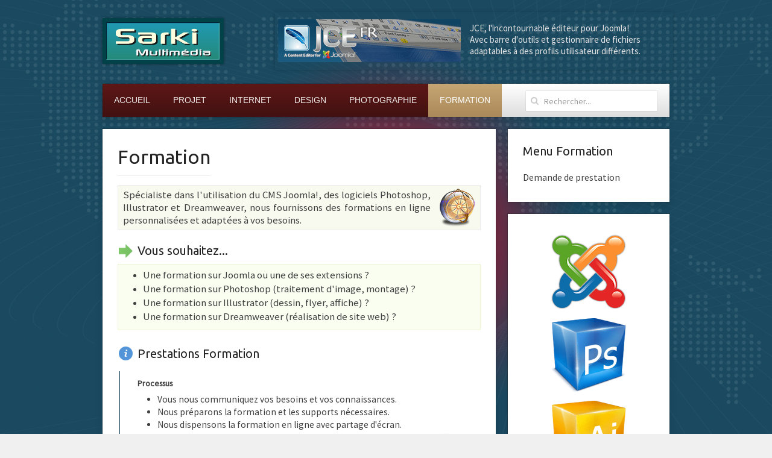

--- FILE ---
content_type: text/html; charset=utf-8
request_url: https://www.sarki.ch/formation
body_size: 6384
content:
<!DOCTYPE HTML>
<html lang="fr-fr" dir="ltr"  data-config='{"twitter":0,"plusone":0,"facebook":0,"style":"sarki"}'>

<head>
<meta http-equiv="X-UA-Compatible" content="IE=edge">
<meta name="viewport" content="width=device-width, initial-scale=1">
<meta charset="utf-8" />
	<base href="https://www.sarki.ch/formation" />
	<meta name="google-translate-customization" content="eb0b44d3dd938fef-6ac63d5d383bdd9c-g84c02c292cba2d63-c" />
	<meta name="keywords" content="sarki,multimedia,gestion,conception,projet,internet,intranet,joomla,cms,illustration,dessin,design,graphique,graphisme,logo,icone,image,photographie" />
	<meta name="author" content="Sarki Multimédia" />
	<meta name="description" content="Sarki Multimédia - Gestion de projet - Site Internet - Illustration - Photographie - Formation" />
	<meta name="generator" content="Joomla! - Open Source Content Management" />
	<title>Sarki Multimédia - Formation</title>
	<link href="https://www.sarki.ch/component/search/?Itemid=155&amp;format=opensearch" rel="search" title="Valider Sarki Multimédia" type="application/opensearchdescription+xml" />
	<link href="/templates/yoo_avenue/favicon.ico" rel="shortcut icon" type="image/vnd.microsoft.icon" />
	<link href="/media/plg_system_jcemediabox/css/jcemediabox.min.css?2c837ab2c7cadbdc35b5bd7115e9eff1" rel="stylesheet" />
	<link rel="stylesheet" href="/media/com_jchoptimize/cache/css/f62ca49662dddea788006299cbc0fdac.css" />
	<link href="/media/plg_system_jcepro/site/css/content.min.css?fe2b19f2ee347603dcb1ee4916167c1f" rel="stylesheet" />
	<style>
</style>
	<script type="application/json" class="joomla-script-options new">{"csrf.token":"789b2686acf0c1fee0e6645a8579067c","system.paths":{"root":"","base":""}}</script>
	
	
	
	
	
	
	
	

<link rel="apple-touch-icon-precomposed" href="/templates/yoo_avenue/apple_touch_icon.png">
<link rel="stylesheet" href="/media/com_jchoptimize/cache/css/bb867de301456ab58eeff52b3c152cca.css" />








	<script src="/media/com_jchoptimize/cache/js/18229cd33aa2a80f562f01ca2f4676d1.js"></script>
	<script src="/media/plg_system_jcemediabox/js/jcemediabox.min.js?2c837ab2c7cadbdc35b5bd7115e9eff1"></script>
<script src="/media/com_jchoptimize/cache/js/b9c93df3538be2c60868194c63f87192.js"></script>
	<script>
jQuery(function($){ initTooltips(); $("body").on("subform-row-add", initTooltips); function initTooltips (event, container) { container = container || document;$(container).find(".hasTooltip").tooltip({"html": true,"container": "body"});} });jQuery(document).ready(function(){WfMediabox.init({"base":"\/","theme":"shadow","width":"","height":"","lightbox":0,"shadowbox":0,"icons":1,"overlay":1,"overlay_opacity":0.8,"overlay_color":"#000000","transition_speed":400,"close":2,"labels":{"close":"Fermer","next":"Suivant","previous":"Pr\u00e9c\u00e9dent","cancel":"Annuler","numbers":"{{numbers}}","numbers_count":"{{current}} sur {{total}}","download":"T\u00e9l\u00e9charger"},"swipe":true,"expand_on_click":true});});
	</script>
<script src="/media/com_jchoptimize/cache/js/561074d2bf2188a61de02705e705ef71.js"></script>
	<script src="/templates/yoo_avenue/warp/vendor/uikit/js/components/autocomplete.js"></script>
<script src="/templates/yoo_avenue/warp/vendor/uikit/js/components/search.js"></script>
<script src="/templates/yoo_avenue/warp/vendor/uikit/js/components/tooltip.js"></script>
	<script src="/media/com_jchoptimize/cache/js/f85c59be0d534d197d737b06e4f2ec49.js"></script>
</head>

<body class="tm-sidebar-b-right tm-sidebars-1 tm-isblog">

    <div class="tm-page-bg">

        <div class="uk-container uk-container-center">

            <div class="tm-container">

                                <div class="tm-headerbar uk-clearfix uk-hidden-small">

                                        <a class="tm-logo" href="https://www.sarki.ch">
	<div><img style="margin-top: 3px;" src="/images/system/sarki-logo.png" alt="Sarki Multimédia" width="220" height="91" /></div></a>
                    
                                        <div class="tm-search uk-float-right">
                        
<form id="search-92-696f32d172e8e" class="uk-search" action="/formation" method="post" data-uk-search="{'source': '/component/search/?tmpl=raw&amp;type=json&amp;ordering=&amp;searchphrase=all', 'param': 'searchword', 'msgResultsHeader': 'Résultats de recherche', 'msgMoreResults': 'Plus de résultats', 'msgNoResults': 'Aucun résultat trouvé', flipDropdown: 1}">
	<input class="uk-search-field" type="text" name="searchword" placeholder="Rechercher...">
	<input type="hidden" name="task"   value="search">
	<input type="hidden" name="option" value="com_search">
	<input type="hidden" name="Itemid" value="155">
</form>
                    </div>
                    
                    <div class="uk-panel slide_accueil">
<div id="slideshow-4-696f32d1734af" class="wk-slideshow wk-slideshow-quantum" data-widgetkit="slideshow" data-options='{"style":"quantum","autoplay":1,"interval":5000,"width":660,"height":96,"duration":500,"index":"","order":"random","navigation":0,"buttons":1,"slices":20,"animated":"fade","caption_animation_duration":500}'>
	<div>
		<ul class="slides">

															<li>
				<article class="wk-content clearfix"><div style="float: left;"><a href="/jce" target="_blank"><img src="/images/evenements/jce-fr_logo.png" alt="JCE FR" width="303" height="71" style="margin-left: 5px; margin-right: 15px; padding-top: 12px;" /></a></div>
<div style="color: #e3e3e3; float: left; font-size: 15px; padding-top: 17px;">JCE, l'incontournable éditeur pour Joomla!<br />Avec barre d'outils et gestionnaire de fichiers<br />adaptables à des profils utilisateur différents.</div></article>
			</li>
								</ul>
		<div class="next"></div><div class="prev"></div>		<div class="caption"></div><ul class="captions"><li></li></ul>
	</div>
	</div></div>
                </div>
                
                                <div class="tm-top-block tm-grid-block">

                                        <nav class="tm-navbar uk-navbar">

                                                <ul class="uk-navbar-nav uk-hidden-small">
<li class="uk-parent" data-uk-dropdown="{'preventflip':'y'}" aria-haspopup="true" aria-expanded="false"><a href="/">Accueil</a><div class="uk-dropdown uk-dropdown-navbar uk-dropdown-width-1"><div class="uk-grid uk-dropdown-grid"><div class="uk-width-1-1"><ul class="uk-nav uk-nav-navbar"><li><a href="/accueil/contact">Nous contacter</a></li><li><a href="/accueil/plan-acces">Situation géographique</a></li><li><a href="/accueil/plan-site">Plan du site web</a></li><li><a href="/accueil/politique-de-confidentialite">Politique confidentialité</a></li></ul></div></div></div></li><li class="uk-parent" data-uk-dropdown="{'preventflip':'y'}" aria-haspopup="true" aria-expanded="false"><a href="/gestion-projet">Projet</a><div class="uk-dropdown uk-dropdown-navbar uk-dropdown-width-1" style="min-width: 208px; max-width: 208px; width:208px;"><div class="uk-grid uk-dropdown-grid"><div class="uk-width-1-1"><ul class="uk-nav uk-nav-navbar"><li><a href="/gestion-projet/exemples-projet">Exemples de projet</a></li><li><a href="/gestion-projet/demande-prestation-projet">Demande de prestation</a></li></ul></div></div></div></li><li class="uk-parent" data-uk-dropdown="{'preventflip':'y'}" aria-haspopup="true" aria-expanded="false"><a href="/internet">Internet</a><div class="uk-dropdown uk-dropdown-navbar uk-dropdown-width-4" style="min-width: 832px; max-width: 832px; width:208px;"><div class="uk-grid uk-dropdown-grid"><div class="uk-width-1-4"><ul class="uk-nav uk-nav-navbar"><li><a href="/internet/exemples-site-web">Exemples de site web</a></li><li><a href="/internet/demande-prestation-internet">Demande de prestation</a></li></ul></div><div class="uk-width-1-4"><ul class="uk-nav uk-nav-navbar"><li class="uk-parent"><a href="#">Loi et Internet</a>
<ul class="uk-nav-sub"><li><a href="/internet/loi-internet/introduction-loi">Introduction</a></li><li><a href="/internet/loi-internet/droits-informatique">Droits de l’informatique</a></li><li><a href="/internet/loi-internet/protection-donnees">Protection des données</a></li><li><a href="/internet/loi-internet/droit-auteur-suisse">Droit d'auteur Suisse</a></li><li><a href="/internet/loi-internet/institutions-suisses">Institutions suisses</a></li></ul></li></ul></div><div class="uk-width-1-4"><ul class="uk-nav uk-nav-navbar"><li class="uk-parent"><a href="#">Nom de Domaine</a>
<ul class="uk-nav-sub"><li><a href="/internet/noms-domaine/choisir-nom">Choisir un nom</a></li><li><a href="/internet/noms-domaine/chercher-nom">Chercher un nom</a></li><li><a href="/internet/noms-domaine/liste-domaines">Liste des domaines</a></li></ul></li></ul></div><div class="uk-width-1-4"><ul class="uk-nav uk-nav-navbar"><li class="uk-parent"><a href="#">Typographie du Web</a>
<ul class="uk-nav-sub"><li><a href="/internet/typographie-web/introduction">Introduction</a></li><li><a href="/internet/typographie-web/regles-typographie">Règles de typographie</a></li><li><a href="/internet/typographie-web/polices-caractere">Polices de caractère</a></li><li class="uk-parent"><a href="/internet/typographie-web/blocs-contenu">Blocs de contenu</a><ul><li><a href="/internet/typographie-web/blocs-contenu/titres">Les titres</a></li><li><a href="/internet/typographie-web/blocs-contenu/paragraphe-div">Paragraphe et div</a></li><li><a href="/internet/typographie-web/blocs-contenu/listes">Les listes</a></li><li><a href="/internet/typographie-web/blocs-contenu/retraits">Les retraits</a></li><li><a href="/internet/typographie-web/blocs-contenu/styles-css">Styles CSS</a></li></ul></li></ul></li></ul></div></div></div></li><li class="uk-parent" data-uk-dropdown="{'preventflip':'y'}" aria-haspopup="true" aria-expanded="false"><a href="/design">Design</a><div class="uk-dropdown uk-dropdown-navbar uk-dropdown-width-1"><div class="uk-grid uk-dropdown-grid"><div class="uk-width-1-1"><ul class="uk-nav uk-nav-navbar"><li><a href="/design/logo">Logo / Identité graphique</a></li><li><a href="/design/illustration">Illustration (dessin, icône)</a></li><li><a href="/design/affiche">Affiche / Carte de visite</a></li><li><a href="/design/catalogue-brochure">Catalogue / Brochure</a></li><li><a href="/design/template"> Habillage de site web</a></li><li><a href="/design/animation-flash">Animation Flash</a></li><li><a href="/design/demande-prestation-design">Demande de prestation</a></li></ul></div></div></div></li><li class="uk-parent" data-uk-dropdown="{'preventflip':'y'}" aria-haspopup="true" aria-expanded="false"><a href="/photographie">Photographie</a><div class="uk-dropdown uk-dropdown-navbar uk-dropdown-width-1" style="min-width: 208px; max-width: 208px; width:208px;"><div class="uk-grid uk-dropdown-grid"><div class="uk-width-1-1"><ul class="uk-nav uk-nav-navbar"><li><a href="/photographie/demande-prestation-photo">Demande de prestation</a></li></ul></div></div></div></li><li class="uk-parent uk-active" data-uk-dropdown="{'preventflip':'y'}" aria-haspopup="true" aria-expanded="false"><a href="/formation">Formation</a><div class="uk-dropdown uk-dropdown-navbar uk-dropdown-width-1" style="min-width: 208px; max-width: 208px; width:208px;"><div class="uk-grid uk-dropdown-grid"><div class="uk-width-1-1"><ul class="uk-nav uk-nav-navbar"><li><a href="/formation/demande-prestation-formation">Demande de prestation</a></li></ul></div></div></div></li></ul>                        
                                                <a href="#offcanvas" class="uk-navbar-toggle uk-visible-small" data-uk-offcanvas></a>
                        
                                                <div class="uk-navbar-content uk-navbar-center uk-visible-small"><a class="tm-logo-small" href="https://www.sarki.ch">
	<div><img style="margin-top: -51px; float: right;" src="/images/system/sarki-logo_small.png" alt="sarki" width="125" height="46" /></div></a></div>
                        
                    </nav>
                    
                    
                </div>
                
                
                
                                <div class="tm-middle uk-grid" data-uk-grid-match>

                                        <div class="tm-main uk-width-medium-7-10">

                        
                                                <main class="tm-content">

                            
                            <div id="system-message-container">
</div>
<article class="uk-article tm-article" >

    
    <div class="tm-article-content ">

        
                <h1 class="uk-article-title">
                            Formation                    </h1>
        
        
        
        
        
        <div>
            
<p class="bloc_gray" style="text-align: justify;"><span style="font-size: 120%;"><img style="margin-left: 10px; float: right;" src="/images/presentation/formation.png" alt="formation" width="64" height="64" />Spécialiste dans l'utilisation du CMS Joomla!, des logiciels Photoshop, Illustrator et Dreamweaver, nous fournissons des formations</span><span style="font-size: 120%;"> en ligne</span><span style="font-size: 120%;"> personnalisées et adaptées à vos besoins.<br /></span></p>
<h2 class="go" style="margin-top: 15px; padding-bottom: 0px;">Vous souhaitez...</h2>
<div class="bloc_green">
<ul>
<li><span style="font-size: 120%;">Une formation sur Joomla ou une de ses extensions&nbsp;?</span></li>
<li style="margin-top: 3px; margin-bottom: 3px;"><span style="font-size: 120%;">Une formation sur Photoshop (traitement d'image, montage)&nbsp;?</span><span style="font-size: 120%;"></span></li>
<li style="margin-top: 3px; margin-bottom: 3px;"><span style="font-size: 120%;">Une formation sur Illustrator&nbsp;(dessin, flyer, affiche)&nbsp;?</span><span style="font-size: 120%;"></span></li>
<li style="margin-top: 3px; margin-bottom: 3px;"><span style="font-size: 120%;">Une formation sur Dreamweaver&nbsp;(réalisation de site web)&nbsp;?</span></li>
</ul>
</div>
<h2 class="info" style="margin-top: 20px;">Prestations Formation</h2>
<blockquote>
<p><strong><span style="font-size: 90%;">Processus</span></strong></p>
<ul>
<li>Vous nous communiquez vos besoins et vos connaissances.</li>
<li>Nous préparons la formation et les supports nécessaires.</li>
<li>Nous dispensons la formation en ligne avec partage d'écran.</li>
</ul>
<p><img style="margin-left: 15px; margin-top: -5px; float: right;" src="/images/presentation/teamviewer.png" alt="teamviewer" width="77" height="100" />Nous dispensons nos formations en ligne à l'aide du logiciel <a href="http://www.teamviewer.com/" target="_blank">TeamViewer</a>. <br />Utilisé par plus de 200 millions de personnes à travers le monde, ce logiciel permet de partager un ordinateur à distance de manière sécurisée par un identifiant et mot de passe généré aléatoirement à chaque session.</p>
</blockquote>
<blockquote>
<p><strong><span style="font-size: 90%;">Joomla!<br /></span></strong></p>
<p>Le système de gestion de contenu web (CMS) <a href="http://www.joomla.org" target="_blank">Joomla!</a> est un des systèmes les plus utilisés au monde pour la réalisation de site Internet/Intranet.<br />Traduit en plus de 60 langues, il est prévu pour des sites monolingues ou multilingues.</p>
<p>Auteurs de deux livres publiés chez Pearson France (<a href="http://www.pearson.fr/collections/starterkit/" target="_blank">Starter Kit Joomla!</a>) et de nombreux tutoriels, nous sommes des spécialistes de l'utilisation de Joomla et de ses extensions.</p>
</blockquote>
<blockquote>
<p><span style="font-size: 90%;"><strong>Photoshop<br /> </strong></span></p>
<p><a href="http://www.adobe.com/fr/products/photoshop.html" target="_blank">Photoshop</a> est le logiciel de retouche et de montage d'image le plus performant du marché, fruit d'une évolution de plus de vingt ans.</p>
Utilisateurs de ce logiciel depuis ses premières versions, nous dispensons des formations sur son utilisation dans de nombreuses structures.</blockquote>
<blockquote>
<p><span style="font-size: 90%;"><strong>Illustrator<br /> </strong></span></p>
<p><a href="http://www.adobe.com/fr/products/illustrator.html" target="_blank">Illustrator</a> est le logiciel de dessin vectoriel 2D le plus apprécié des professionnels, utilisé pour la réalisation de dessins, de flyers ou d'affiches.</p>
Utilisateurs de ce logiciel depuis ses premières versions, nous dispensons des formations sur son utilisation selon le type de réalisation que vous souhaitez produire.</blockquote>
<blockquote>
<p><span style="font-size: 90%;"><strong>Dreamweaver</strong></span></p>
<p><a href="http://www.adobe.com/fr/products/dreamweaver.html" target="_blank">Dreamweaver</a> est le plus ancien logiciel de réalisation de site web. Bien que passablement remplacé par les systèmes de gestion de contenu web tels Joomla, WordPress, Drupal ou autres, il continue à être utilisé pour la réalisation de site web entièrement programmé sur mesure.</p>
Utilisateurs de ce logiciel depuis ses premières versions, nous dispensons des formations sur son utilisation pour des sites entièrement réalisés en HTML et JavaScript, ou des cas de développement précis.</blockquote>         </div>

        
        
                <p><a href="/formation?tmpl=component&amp;print=1" class="uk-margin-right" title="Imprimer l'article < Formation >" onclick="window.open(this.href,'win2','status=no,toolbar=no,scrollbars=yes,titlebar=no,menubar=no,resizable=yes,width=640,height=480,directories=no,location=no'); return false;" rel="nofollow">			<span class="icon-print" aria-hidden="true"></span>
		Imprimer	</a><a href="/component/mailto/?tmpl=component&amp;template=yoo_avenue&amp;link=c3b3c21541c636da6bcb523abda421c8feca9a81" class="uk-margin-right" title="Envoyer ce lien à un ami" onclick="window.open(this.href,'win2','width=400,height=550,menubar=yes,resizable=yes'); return false;" rel="nofollow">			<span class="icon-envelope" aria-hidden="true"></span>
		E-mail	</a></p>
        
    </div>

        <ul class="uk-pagination">
                <li class="uk-pagination-previous">
            <a href="/photographie" title="Précédent">
                <i class="uk-icon-arrow-left"></i>
                Précédent            </a>
        </li>
        
                <li class="uk-pagination-next">
            <a href="/accueil/plan-acces" title="Suivant">
                Suivant                <i class="uk-icon-arrow-right"></i>
            </a>
        </li>
            </ul>
    
    
</article>
                        </main>
                        
                        
                    </div>
                    
                                                                                                    <aside class="tm-sidebar-b uk-width-medium-3-10"><div class="uk-panel uk-panel-box"><h3 class="uk-panel-title">Menu Formation</h3><ul class="uk-nav uk-nav-parent-icon uk-nav-side" data-uk-nav="{}">
<li><a href="/formation/demande-prestation-formation">Demande de prestation</a></li></ul></div>
<div class="uk-panel uk-panel-box">
	<p style="text-align: center;"><img src="/images/cours/joomla.png" alt="Joomla!" width="128" height="128" /></p>
<p style="text-align: center;"><img src="/images/cours/photoshop.png" alt="Photoshop" width="128" height="128" /></p>
<p style="text-align: center;"><img src="/images/cours/illustrator.png" alt="Illustrator" width="128" height="128" /></p>
<p><img style="display: block; margin-left: auto; margin-right: auto;" src="/images/cours/dreamweaver.png" alt="Dreamweaver" width="128" height="128" /></p></div></aside>
                                        
                </div>
                
                
                                <div class="tm-block-bottom">

                    
                    
                                        <footer class="tm-footer">

                                                <a class="tm-totop-scroller" data-uk-smooth-scroll href="#"></a>
                        
                        <div class="uk-panel">
	<div style="text-align: left; margin-top: -15px;"><span style="color: #999999; font-size: 90%;">Copyright © Sarki</span></div></div>
                    </footer>
                    
                </div>
                
            </div>

        </div>

    </div>

    <script>
window.axeptioSettings = {
  clientId: "606a0b896ac944450f10598c",
  cookiesVersion: "sarki-base",
};
 
(function(d, s) {
  var t = d.getElementsByTagName(s)[0], e = d.createElement(s);
  e.async = true; e.src = "//static.axept.io/sdk.js";
  t.parentNode.insertBefore(e, t);
})(document, "script");

void 0 === window._axcb && (window._axcb = []);
window._axcb.push(function(axeptio) {
  axeptio.on("cookies:complete", function(choices) {
    
  })
})
</script>
        <div id="offcanvas" class="uk-offcanvas">
        <div class="uk-offcanvas-bar"><div class="uk-panel">
<form id="search-103-696f32d177087" class="uk-search" action="/formation" method="post" >
	<input class="uk-search-field" type="text" name="searchword" placeholder="Rechercher...">
	<input type="hidden" name="task"   value="search">
	<input type="hidden" name="option" value="com_search">
	<input type="hidden" name="Itemid" value="155">
</form>
</div>
<ul class="uk-nav uk-nav-offcanvas">
<li class="uk-parent"><a href="/">Accueil</a><ul class="uk-nav-sub"><li><a href="/accueil/contact">Nous contacter</a></li><li><a href="/accueil/plan-acces">Situation géographique</a></li><li><a href="/accueil/plan-site">Plan du site web</a></li><li><a href="/accueil/politique-de-confidentialite">Politique confidentialité</a></li></ul></li><li class="uk-parent"><a href="/gestion-projet">Projet</a><ul class="uk-nav-sub"><li><a href="/gestion-projet/exemples-projet">Exemples de projet</a></li><li><a href="/gestion-projet/demande-prestation-projet">Demande de prestation</a></li></ul></li><li class="uk-parent"><a href="/internet">Internet</a><ul class="uk-nav-sub"><li><a href="/internet/exemples-site-web">Exemples de site web</a></li><li><a href="/internet/demande-prestation-internet">Demande de prestation</a></li><li class="uk-parent"><a href="#">Loi et Internet</a>
<ul><li><a href="/internet/loi-internet/introduction-loi">Introduction</a></li><li><a href="/internet/loi-internet/droits-informatique">Droits de l’informatique</a></li><li><a href="/internet/loi-internet/protection-donnees">Protection des données</a></li><li><a href="/internet/loi-internet/droit-auteur-suisse">Droit d'auteur Suisse</a></li><li><a href="/internet/loi-internet/institutions-suisses">Institutions suisses</a></li></ul></li><li class="uk-parent"><a href="#">Nom de Domaine</a>
<ul><li><a href="/internet/noms-domaine/choisir-nom">Choisir un nom</a></li><li><a href="/internet/noms-domaine/chercher-nom">Chercher un nom</a></li><li><a href="/internet/noms-domaine/liste-domaines">Liste des domaines</a></li></ul></li><li class="uk-parent"><a href="#">Typographie du Web</a>
<ul><li><a href="/internet/typographie-web/introduction">Introduction</a></li><li><a href="/internet/typographie-web/regles-typographie">Règles de typographie</a></li><li><a href="/internet/typographie-web/polices-caractere">Polices de caractère</a></li><li class="uk-parent"><a href="/internet/typographie-web/blocs-contenu">Blocs de contenu</a><ul><li><a href="/internet/typographie-web/blocs-contenu/titres">Les titres</a></li><li><a href="/internet/typographie-web/blocs-contenu/paragraphe-div">Paragraphe et div</a></li><li><a href="/internet/typographie-web/blocs-contenu/listes">Les listes</a></li><li><a href="/internet/typographie-web/blocs-contenu/retraits">Les retraits</a></li><li><a href="/internet/typographie-web/blocs-contenu/styles-css">Styles CSS</a></li></ul></li></ul></li></ul></li><li class="uk-parent"><a href="/design">Design</a><ul class="uk-nav-sub"><li><a href="/design/logo">Logo / Identité graphique</a></li><li><a href="/design/illustration">Illustration (dessin, icône)</a></li><li><a href="/design/affiche">Affiche / Carte de visite</a></li><li><a href="/design/catalogue-brochure">Catalogue / Brochure</a></li><li><a href="/design/template"> Habillage de site web</a></li><li><a href="/design/animation-flash">Animation Flash</a></li><li><a href="/design/demande-prestation-design">Demande de prestation</a></li></ul></li><li class="uk-parent"><a href="/photographie">Photographie</a><ul class="uk-nav-sub"><li><a href="/photographie/demande-prestation-photo">Demande de prestation</a></li></ul></li><li class="uk-parent uk-active"><a href="/formation">Formation</a><ul class="uk-nav-sub"><li><a href="/formation/demande-prestation-formation">Demande de prestation</a></li></ul></li></ul></div>
    </div>
    
</body>
</html>